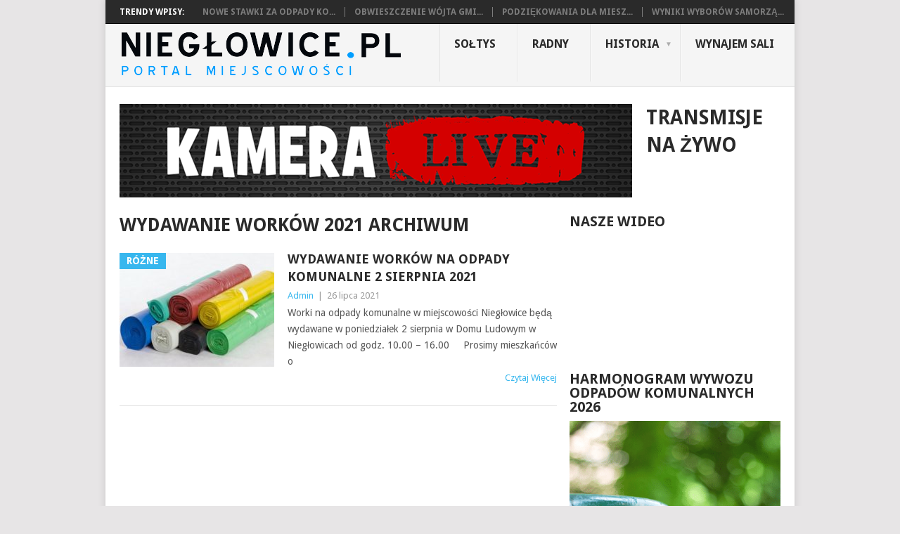

--- FILE ---
content_type: text/html; charset=UTF-8
request_url: https://nieglowice.pl/tag/wydawanie-workow-2021/
body_size: 11153
content:
<!DOCTYPE html>
<html class="no-js" lang="pl-PL">
<head>
	<meta charset="UTF-8">
	<!-- Always force latest IE rendering engine (even in intranet) & Chrome Frame -->
	<!--[if IE ]>
	<meta http-equiv="X-UA-Compatible" content="IE=edge,chrome=1">
	<![endif]-->
	<link rel="profile" href="http://gmpg.org/xfn/11" />
	<title>wydawanie worków 2021 | niegłowice.pl</title>
	<!--iOS/android/handheld specific -->
<link rel="apple-touch-icon" href="https://nieglowice.pl/wp-content/themes/point/apple-touch-icon.png" />
<meta name="viewport" content="width=device-width, initial-scale=1, maximum-scale=1">
<meta name="apple-mobile-web-app-capable" content="yes">
<meta name="apple-mobile-web-app-status-bar-style" content="black">
	<link rel="pingback" href="https://nieglowice.pl/xmlrpc.php" />
	<meta name='robots' content='max-image-preview:large' />
<link rel='dns-prefetch' href='//fonts.googleapis.com' />
<link rel="alternate" type="application/rss+xml" title="niegłowice.pl &raquo; Kanał z wpisami" href="https://nieglowice.pl/feed/" />
<link rel="alternate" type="application/rss+xml" title="niegłowice.pl &raquo; Kanał z komentarzami" href="https://nieglowice.pl/comments/feed/" />
<link rel="alternate" type="application/rss+xml" title="niegłowice.pl &raquo; Kanał z wpisami otagowanymi jako wydawanie worków 2021" href="https://nieglowice.pl/tag/wydawanie-workow-2021/feed/" />
<script type="text/javascript">
window._wpemojiSettings = {"baseUrl":"https:\/\/s.w.org\/images\/core\/emoji\/14.0.0\/72x72\/","ext":".png","svgUrl":"https:\/\/s.w.org\/images\/core\/emoji\/14.0.0\/svg\/","svgExt":".svg","source":{"concatemoji":"https:\/\/nieglowice.pl\/wp-includes\/js\/wp-emoji-release.min.js?ver=fec7015b78774f59f5cf89e33bb1cbe2"}};
/*! This file is auto-generated */
!function(i,n){var o,s,e;function c(e){try{var t={supportTests:e,timestamp:(new Date).valueOf()};sessionStorage.setItem(o,JSON.stringify(t))}catch(e){}}function p(e,t,n){e.clearRect(0,0,e.canvas.width,e.canvas.height),e.fillText(t,0,0);var t=new Uint32Array(e.getImageData(0,0,e.canvas.width,e.canvas.height).data),r=(e.clearRect(0,0,e.canvas.width,e.canvas.height),e.fillText(n,0,0),new Uint32Array(e.getImageData(0,0,e.canvas.width,e.canvas.height).data));return t.every(function(e,t){return e===r[t]})}function u(e,t,n){switch(t){case"flag":return n(e,"\ud83c\udff3\ufe0f\u200d\u26a7\ufe0f","\ud83c\udff3\ufe0f\u200b\u26a7\ufe0f")?!1:!n(e,"\ud83c\uddfa\ud83c\uddf3","\ud83c\uddfa\u200b\ud83c\uddf3")&&!n(e,"\ud83c\udff4\udb40\udc67\udb40\udc62\udb40\udc65\udb40\udc6e\udb40\udc67\udb40\udc7f","\ud83c\udff4\u200b\udb40\udc67\u200b\udb40\udc62\u200b\udb40\udc65\u200b\udb40\udc6e\u200b\udb40\udc67\u200b\udb40\udc7f");case"emoji":return!n(e,"\ud83e\udef1\ud83c\udffb\u200d\ud83e\udef2\ud83c\udfff","\ud83e\udef1\ud83c\udffb\u200b\ud83e\udef2\ud83c\udfff")}return!1}function f(e,t,n){var r="undefined"!=typeof WorkerGlobalScope&&self instanceof WorkerGlobalScope?new OffscreenCanvas(300,150):i.createElement("canvas"),a=r.getContext("2d",{willReadFrequently:!0}),o=(a.textBaseline="top",a.font="600 32px Arial",{});return e.forEach(function(e){o[e]=t(a,e,n)}),o}function t(e){var t=i.createElement("script");t.src=e,t.defer=!0,i.head.appendChild(t)}"undefined"!=typeof Promise&&(o="wpEmojiSettingsSupports",s=["flag","emoji"],n.supports={everything:!0,everythingExceptFlag:!0},e=new Promise(function(e){i.addEventListener("DOMContentLoaded",e,{once:!0})}),new Promise(function(t){var n=function(){try{var e=JSON.parse(sessionStorage.getItem(o));if("object"==typeof e&&"number"==typeof e.timestamp&&(new Date).valueOf()<e.timestamp+604800&&"object"==typeof e.supportTests)return e.supportTests}catch(e){}return null}();if(!n){if("undefined"!=typeof Worker&&"undefined"!=typeof OffscreenCanvas&&"undefined"!=typeof URL&&URL.createObjectURL&&"undefined"!=typeof Blob)try{var e="postMessage("+f.toString()+"("+[JSON.stringify(s),u.toString(),p.toString()].join(",")+"));",r=new Blob([e],{type:"text/javascript"}),a=new Worker(URL.createObjectURL(r),{name:"wpTestEmojiSupports"});return void(a.onmessage=function(e){c(n=e.data),a.terminate(),t(n)})}catch(e){}c(n=f(s,u,p))}t(n)}).then(function(e){for(var t in e)n.supports[t]=e[t],n.supports.everything=n.supports.everything&&n.supports[t],"flag"!==t&&(n.supports.everythingExceptFlag=n.supports.everythingExceptFlag&&n.supports[t]);n.supports.everythingExceptFlag=n.supports.everythingExceptFlag&&!n.supports.flag,n.DOMReady=!1,n.readyCallback=function(){n.DOMReady=!0}}).then(function(){return e}).then(function(){var e;n.supports.everything||(n.readyCallback(),(e=n.source||{}).concatemoji?t(e.concatemoji):e.wpemoji&&e.twemoji&&(t(e.twemoji),t(e.wpemoji)))}))}((window,document),window._wpemojiSettings);
</script>
<style type="text/css">
img.wp-smiley,
img.emoji {
	display: inline !important;
	border: none !important;
	box-shadow: none !important;
	height: 1em !important;
	width: 1em !important;
	margin: 0 0.07em !important;
	vertical-align: -0.1em !important;
	background: none !important;
	padding: 0 !important;
}
</style>
	<link rel='stylesheet' id='wp-block-library-css' href='https://nieglowice.pl/wp-includes/css/dist/block-library/style.min.css?ver=fec7015b78774f59f5cf89e33bb1cbe2' type='text/css' media='all' />
<style id='classic-theme-styles-inline-css' type='text/css'>
/*! This file is auto-generated */
.wp-block-button__link{color:#fff;background-color:#32373c;border-radius:9999px;box-shadow:none;text-decoration:none;padding:calc(.667em + 2px) calc(1.333em + 2px);font-size:1.125em}.wp-block-file__button{background:#32373c;color:#fff;text-decoration:none}
</style>
<style id='global-styles-inline-css' type='text/css'>
body{--wp--preset--color--black: #000000;--wp--preset--color--cyan-bluish-gray: #abb8c3;--wp--preset--color--white: #ffffff;--wp--preset--color--pale-pink: #f78da7;--wp--preset--color--vivid-red: #cf2e2e;--wp--preset--color--luminous-vivid-orange: #ff6900;--wp--preset--color--luminous-vivid-amber: #fcb900;--wp--preset--color--light-green-cyan: #7bdcb5;--wp--preset--color--vivid-green-cyan: #00d084;--wp--preset--color--pale-cyan-blue: #8ed1fc;--wp--preset--color--vivid-cyan-blue: #0693e3;--wp--preset--color--vivid-purple: #9b51e0;--wp--preset--gradient--vivid-cyan-blue-to-vivid-purple: linear-gradient(135deg,rgba(6,147,227,1) 0%,rgb(155,81,224) 100%);--wp--preset--gradient--light-green-cyan-to-vivid-green-cyan: linear-gradient(135deg,rgb(122,220,180) 0%,rgb(0,208,130) 100%);--wp--preset--gradient--luminous-vivid-amber-to-luminous-vivid-orange: linear-gradient(135deg,rgba(252,185,0,1) 0%,rgba(255,105,0,1) 100%);--wp--preset--gradient--luminous-vivid-orange-to-vivid-red: linear-gradient(135deg,rgba(255,105,0,1) 0%,rgb(207,46,46) 100%);--wp--preset--gradient--very-light-gray-to-cyan-bluish-gray: linear-gradient(135deg,rgb(238,238,238) 0%,rgb(169,184,195) 100%);--wp--preset--gradient--cool-to-warm-spectrum: linear-gradient(135deg,rgb(74,234,220) 0%,rgb(151,120,209) 20%,rgb(207,42,186) 40%,rgb(238,44,130) 60%,rgb(251,105,98) 80%,rgb(254,248,76) 100%);--wp--preset--gradient--blush-light-purple: linear-gradient(135deg,rgb(255,206,236) 0%,rgb(152,150,240) 100%);--wp--preset--gradient--blush-bordeaux: linear-gradient(135deg,rgb(254,205,165) 0%,rgb(254,45,45) 50%,rgb(107,0,62) 100%);--wp--preset--gradient--luminous-dusk: linear-gradient(135deg,rgb(255,203,112) 0%,rgb(199,81,192) 50%,rgb(65,88,208) 100%);--wp--preset--gradient--pale-ocean: linear-gradient(135deg,rgb(255,245,203) 0%,rgb(182,227,212) 50%,rgb(51,167,181) 100%);--wp--preset--gradient--electric-grass: linear-gradient(135deg,rgb(202,248,128) 0%,rgb(113,206,126) 100%);--wp--preset--gradient--midnight: linear-gradient(135deg,rgb(2,3,129) 0%,rgb(40,116,252) 100%);--wp--preset--font-size--small: 13px;--wp--preset--font-size--medium: 20px;--wp--preset--font-size--large: 36px;--wp--preset--font-size--x-large: 42px;--wp--preset--spacing--20: 0.44rem;--wp--preset--spacing--30: 0.67rem;--wp--preset--spacing--40: 1rem;--wp--preset--spacing--50: 1.5rem;--wp--preset--spacing--60: 2.25rem;--wp--preset--spacing--70: 3.38rem;--wp--preset--spacing--80: 5.06rem;--wp--preset--shadow--natural: 6px 6px 9px rgba(0, 0, 0, 0.2);--wp--preset--shadow--deep: 12px 12px 50px rgba(0, 0, 0, 0.4);--wp--preset--shadow--sharp: 6px 6px 0px rgba(0, 0, 0, 0.2);--wp--preset--shadow--outlined: 6px 6px 0px -3px rgba(255, 255, 255, 1), 6px 6px rgba(0, 0, 0, 1);--wp--preset--shadow--crisp: 6px 6px 0px rgba(0, 0, 0, 1);}:where(.is-layout-flex){gap: 0.5em;}:where(.is-layout-grid){gap: 0.5em;}body .is-layout-flow > .alignleft{float: left;margin-inline-start: 0;margin-inline-end: 2em;}body .is-layout-flow > .alignright{float: right;margin-inline-start: 2em;margin-inline-end: 0;}body .is-layout-flow > .aligncenter{margin-left: auto !important;margin-right: auto !important;}body .is-layout-constrained > .alignleft{float: left;margin-inline-start: 0;margin-inline-end: 2em;}body .is-layout-constrained > .alignright{float: right;margin-inline-start: 2em;margin-inline-end: 0;}body .is-layout-constrained > .aligncenter{margin-left: auto !important;margin-right: auto !important;}body .is-layout-constrained > :where(:not(.alignleft):not(.alignright):not(.alignfull)){max-width: var(--wp--style--global--content-size);margin-left: auto !important;margin-right: auto !important;}body .is-layout-constrained > .alignwide{max-width: var(--wp--style--global--wide-size);}body .is-layout-flex{display: flex;}body .is-layout-flex{flex-wrap: wrap;align-items: center;}body .is-layout-flex > *{margin: 0;}body .is-layout-grid{display: grid;}body .is-layout-grid > *{margin: 0;}:where(.wp-block-columns.is-layout-flex){gap: 2em;}:where(.wp-block-columns.is-layout-grid){gap: 2em;}:where(.wp-block-post-template.is-layout-flex){gap: 1.25em;}:where(.wp-block-post-template.is-layout-grid){gap: 1.25em;}.has-black-color{color: var(--wp--preset--color--black) !important;}.has-cyan-bluish-gray-color{color: var(--wp--preset--color--cyan-bluish-gray) !important;}.has-white-color{color: var(--wp--preset--color--white) !important;}.has-pale-pink-color{color: var(--wp--preset--color--pale-pink) !important;}.has-vivid-red-color{color: var(--wp--preset--color--vivid-red) !important;}.has-luminous-vivid-orange-color{color: var(--wp--preset--color--luminous-vivid-orange) !important;}.has-luminous-vivid-amber-color{color: var(--wp--preset--color--luminous-vivid-amber) !important;}.has-light-green-cyan-color{color: var(--wp--preset--color--light-green-cyan) !important;}.has-vivid-green-cyan-color{color: var(--wp--preset--color--vivid-green-cyan) !important;}.has-pale-cyan-blue-color{color: var(--wp--preset--color--pale-cyan-blue) !important;}.has-vivid-cyan-blue-color{color: var(--wp--preset--color--vivid-cyan-blue) !important;}.has-vivid-purple-color{color: var(--wp--preset--color--vivid-purple) !important;}.has-black-background-color{background-color: var(--wp--preset--color--black) !important;}.has-cyan-bluish-gray-background-color{background-color: var(--wp--preset--color--cyan-bluish-gray) !important;}.has-white-background-color{background-color: var(--wp--preset--color--white) !important;}.has-pale-pink-background-color{background-color: var(--wp--preset--color--pale-pink) !important;}.has-vivid-red-background-color{background-color: var(--wp--preset--color--vivid-red) !important;}.has-luminous-vivid-orange-background-color{background-color: var(--wp--preset--color--luminous-vivid-orange) !important;}.has-luminous-vivid-amber-background-color{background-color: var(--wp--preset--color--luminous-vivid-amber) !important;}.has-light-green-cyan-background-color{background-color: var(--wp--preset--color--light-green-cyan) !important;}.has-vivid-green-cyan-background-color{background-color: var(--wp--preset--color--vivid-green-cyan) !important;}.has-pale-cyan-blue-background-color{background-color: var(--wp--preset--color--pale-cyan-blue) !important;}.has-vivid-cyan-blue-background-color{background-color: var(--wp--preset--color--vivid-cyan-blue) !important;}.has-vivid-purple-background-color{background-color: var(--wp--preset--color--vivid-purple) !important;}.has-black-border-color{border-color: var(--wp--preset--color--black) !important;}.has-cyan-bluish-gray-border-color{border-color: var(--wp--preset--color--cyan-bluish-gray) !important;}.has-white-border-color{border-color: var(--wp--preset--color--white) !important;}.has-pale-pink-border-color{border-color: var(--wp--preset--color--pale-pink) !important;}.has-vivid-red-border-color{border-color: var(--wp--preset--color--vivid-red) !important;}.has-luminous-vivid-orange-border-color{border-color: var(--wp--preset--color--luminous-vivid-orange) !important;}.has-luminous-vivid-amber-border-color{border-color: var(--wp--preset--color--luminous-vivid-amber) !important;}.has-light-green-cyan-border-color{border-color: var(--wp--preset--color--light-green-cyan) !important;}.has-vivid-green-cyan-border-color{border-color: var(--wp--preset--color--vivid-green-cyan) !important;}.has-pale-cyan-blue-border-color{border-color: var(--wp--preset--color--pale-cyan-blue) !important;}.has-vivid-cyan-blue-border-color{border-color: var(--wp--preset--color--vivid-cyan-blue) !important;}.has-vivid-purple-border-color{border-color: var(--wp--preset--color--vivid-purple) !important;}.has-vivid-cyan-blue-to-vivid-purple-gradient-background{background: var(--wp--preset--gradient--vivid-cyan-blue-to-vivid-purple) !important;}.has-light-green-cyan-to-vivid-green-cyan-gradient-background{background: var(--wp--preset--gradient--light-green-cyan-to-vivid-green-cyan) !important;}.has-luminous-vivid-amber-to-luminous-vivid-orange-gradient-background{background: var(--wp--preset--gradient--luminous-vivid-amber-to-luminous-vivid-orange) !important;}.has-luminous-vivid-orange-to-vivid-red-gradient-background{background: var(--wp--preset--gradient--luminous-vivid-orange-to-vivid-red) !important;}.has-very-light-gray-to-cyan-bluish-gray-gradient-background{background: var(--wp--preset--gradient--very-light-gray-to-cyan-bluish-gray) !important;}.has-cool-to-warm-spectrum-gradient-background{background: var(--wp--preset--gradient--cool-to-warm-spectrum) !important;}.has-blush-light-purple-gradient-background{background: var(--wp--preset--gradient--blush-light-purple) !important;}.has-blush-bordeaux-gradient-background{background: var(--wp--preset--gradient--blush-bordeaux) !important;}.has-luminous-dusk-gradient-background{background: var(--wp--preset--gradient--luminous-dusk) !important;}.has-pale-ocean-gradient-background{background: var(--wp--preset--gradient--pale-ocean) !important;}.has-electric-grass-gradient-background{background: var(--wp--preset--gradient--electric-grass) !important;}.has-midnight-gradient-background{background: var(--wp--preset--gradient--midnight) !important;}.has-small-font-size{font-size: var(--wp--preset--font-size--small) !important;}.has-medium-font-size{font-size: var(--wp--preset--font-size--medium) !important;}.has-large-font-size{font-size: var(--wp--preset--font-size--large) !important;}.has-x-large-font-size{font-size: var(--wp--preset--font-size--x-large) !important;}
.wp-block-navigation a:where(:not(.wp-element-button)){color: inherit;}
:where(.wp-block-post-template.is-layout-flex){gap: 1.25em;}:where(.wp-block-post-template.is-layout-grid){gap: 1.25em;}
:where(.wp-block-columns.is-layout-flex){gap: 2em;}:where(.wp-block-columns.is-layout-grid){gap: 2em;}
.wp-block-pullquote{font-size: 1.5em;line-height: 1.6;}
</style>
<link rel='stylesheet' id='stylesheet-css' href='https://nieglowice.pl/wp-content/themes/point/style.css?ver=fec7015b78774f59f5cf89e33bb1cbe2' type='text/css' media='all' />
<style id='stylesheet-inline-css' type='text/css'>

		body {background-color:#e7e5e6; }
		body {background-image: url();}
		input#author:focus, input#email:focus, input#url:focus, #commentform textarea:focus, .widget .wpt_widget_content #tags-tab-content ul li a { border-color:#38b7ee;}
		a:hover, .menu .current-menu-item > a, .menu .current-menu-item, .current-menu-ancestor > a.sf-with-ul, .current-menu-ancestor, footer .textwidget a, .single_post a, #commentform a, .copyrights a:hover, a, footer .widget li a:hover, .menu > li:hover > a, .single_post .post-info a, .post-info a, .readMore a, .reply a, .fn a, .carousel a:hover, .single_post .related-posts a:hover, .sidebar.c-4-12 .textwidget a, footer .textwidget a, .sidebar.c-4-12 a:hover { color:#38b7ee; }	
		.nav-previous a, .nav-next a, .header-button, .sub-menu, #commentform input#submit, .tagcloud a, #tabber ul.tabs li a.selected, .featured-cat, .mts-subscribe input[type='submit'], .pagination a, .widget .wpt_widget_content #tags-tab-content ul li a, .latestPost-review-wrapper { background-color:#38b7ee; color: #fff; }
		
		
			
</style>
<link rel='stylesheet' id='GoogleFonts-css' href='//fonts.googleapis.com/css?family=Droid+Sans%3A400%2C700&#038;ver=fec7015b78774f59f5cf89e33bb1cbe2' type='text/css' media='all' />
<link rel='stylesheet' id='GoogleFonts2-css' href='//fonts.googleapis.com/css?family=Open+Sans%3A400%2C700&#038;ver=fec7015b78774f59f5cf89e33bb1cbe2' type='text/css' media='all' />
<link rel='stylesheet' id='responsive-css' href='https://nieglowice.pl/wp-content/themes/point/css/responsive.css?ver=fec7015b78774f59f5cf89e33bb1cbe2' type='text/css' media='all' />
<link rel='stylesheet' id='cyclone-template-style-dark-0-css' href='https://nieglowice.pl/wp-content/plugins/cyclone-slider-2/templates/dark/style.css?ver=3.2.0' type='text/css' media='all' />
<link rel='stylesheet' id='cyclone-template-style-default-0-css' href='https://nieglowice.pl/wp-content/plugins/cyclone-slider-2/templates/default/style.css?ver=3.2.0' type='text/css' media='all' />
<link rel='stylesheet' id='cyclone-template-style-standard-0-css' href='https://nieglowice.pl/wp-content/plugins/cyclone-slider-2/templates/standard/style.css?ver=3.2.0' type='text/css' media='all' />
<link rel='stylesheet' id='cyclone-template-style-thumbnails-0-css' href='https://nieglowice.pl/wp-content/plugins/cyclone-slider-2/templates/thumbnails/style.css?ver=3.2.0' type='text/css' media='all' />
<script type='text/javascript' src='https://nieglowice.pl/wp-includes/js/jquery/jquery.min.js?ver=3.7.0' id='jquery-core-js'></script>
<script type='text/javascript' src='https://nieglowice.pl/wp-includes/js/jquery/jquery-migrate.min.js?ver=3.4.1' id='jquery-migrate-js'></script>
<link rel="https://api.w.org/" href="https://nieglowice.pl/wp-json/" /><link rel="alternate" type="application/json" href="https://nieglowice.pl/wp-json/wp/v2/tags/551" /><link rel="EditURI" type="application/rsd+xml" title="RSD" href="https://nieglowice.pl/xmlrpc.php?rsd" />
</head>
<body id ="blog" class="archive tag tag-wydawanie-workow-2021 tag-551 main">
	<div class="main-container">
					<div class="trending-articles">
				<ul>
					<li class="firstlink">Trendy Wpisy:</li>
																<li class="trendingPost ">
							<a href="https://nieglowice.pl/n/" title="Nowe stawki za odpady komunalne" rel="bookmark">Nowe stawki za odpady ko...</a>
						</li>                   
											<li class="trendingPost ">
							<a href="https://nieglowice.pl/obwieszczenie-wojta-gminy-jaslo/" title="Obwieszczenie Wójta Gminy Jasło" rel="bookmark">Obwieszczenie Wójta Gmi...</a>
						</li>                   
											<li class="trendingPost ">
							<a href="https://nieglowice.pl/podziekowania-dla-mieszkancow-nieglowic/" title="Podziękowania dla mieszkańców Niegłowic" rel="bookmark">Podziękowania dla miesz...</a>
						</li>                   
											<li class="trendingPost last">
							<a href="https://nieglowice.pl/wyniki-wyborow-samorzadowych-2024-w-gminie-jaslo/" title="Wyniki wyborów samorządowych 2024 w Gminie Jasło" rel="bookmark">Wyniki wyborów samorzą...</a>
						</li>                   
									</ul>
			</div>
				<header class="main-header">
			<div id="header">
															  <h2 id="logo" class="image-logo">
																<a href="https://nieglowice.pl"><img src="https://nieglowice.pl/wp-content/uploads/2015/04/LOGOO14.png" alt="niegłowice.pl" width="401" height="68"></a>
							</h2><!-- END #logo -->
													<div class="secondary-navigation">
					<nav id="navigation" >
													<ul id="menu-menu-1" class="menu"><li id="menu-item-19" class="menu-item menu-item-type-post_type menu-item-object-page"><a href="https://nieglowice.pl/soltys/">Sołtys<br /><span class="sub"></span></a></li>
<li id="menu-item-20400" class="menu-item menu-item-type-post_type menu-item-object-page"><a href="https://nieglowice.pl/radny/">Radny<br /><span class="sub"></span></a></li>
<li id="menu-item-4800" class="menu-item menu-item-type-custom menu-item-object-custom menu-item-has-children"><a href="https://nieglowice.pl/historia-nieglowic/">Historia<br /><span class="sub"></span></a>
<ul class="sub-menu">
	<li id="menu-item-5679" class="menu-item menu-item-type-post_type menu-item-object-post"><a href="https://nieglowice.pl/nieglowice-z-lotu-ptaka/">Niegłowice z lotu ptaka…<br /><span class="sub"></span></a></li>
	<li id="menu-item-275" class="menu-item menu-item-type-custom menu-item-object-custom"><a href="https://nieglowice.pl/wp-content/uploads/dokumenty/statut-solectwa-nieglowice.pdf">Statut<br /><span class="sub"></span></a></li>
</ul>
</li>
<li id="menu-item-4199" class="menu-item menu-item-type-custom menu-item-object-custom"><a href="https://nieglowice.pl/wynajem-domu-ludowego-w-nieglowicach/">Wynajem sali<br /><span class="sub"></span></a></li>
</ul>												<a href="#" id="pull">Menu</a>
					</nav>
				</div>
			</div>
		</header>
					<div class="header-bottom-second">
				<div id="header-widget-container"><div class="widget-header"><a href="https://www.youtube.com/channel/UCq3PoKsC98SoM4crhXisvjg"><img src="https://nieglowice.pl/wp-content/uploads/2020/03/kamera-livlogo.png" alt="tekst alternatywny"></a> 
</div>									<div class="widget-header-bottom-right">
						<div class="textwidget">
							<div class="topad"><hgroup>
    <div class="left">
     <h1 class="site-title">TRANSMISJE NA ŻYWO</h1>
     <h7 class="site-description"> </h7>
 
     <h7 class="site-description"></h7>
     
    </div>
						</div>
					</div> 
						</div></div>							<div id="page" class="home-page">
	<div class="content">
		<div class="article">
			<h1 class="postsby">
				 
					<span>wydawanie worków 2021 Archiwum</span>
							</h1>	
							<article class="pexcerpt0 post excerpt ">
																		<a href="https://nieglowice.pl/wydawanie-workow-na-odpady-komunalne-2-sierpnia-2021/" title="Wydawanie worków na odpady komunalne 2 sierpnia 2021" rel="nofollow" id="featured-thumbnail">
								<div class="featured-thumbnail"><img width="220" height="162" src="https://nieglowice.pl/wp-content/uploads/2021/07/worki-220x162.jpg" class="attachment-featured size-featured wp-post-image" alt="" decoding="async" title="" /></div>								<div class="featured-cat">Różne</div>
															</a>
																<header>						
						<h2 class="title">
							<a href="https://nieglowice.pl/wydawanie-workow-na-odpady-komunalne-2-sierpnia-2021/" title="Wydawanie worków na odpady komunalne 2 sierpnia 2021" rel="bookmark">Wydawanie worków na odpady komunalne 2 sierpnia 2021</a>
						</h2>
						<div class="post-info"><span class="theauthor"><a rel="nofollow" href="https://nieglowice.pl/author/krzysiek/" title="Wpisy od Admin" rel="author">Admin</a></span> | <span class="thetime">26 lipca 2021</span></div>

					</header><!--.header-->
					    					<div class="post-content image-caption-format-1">
                            Worki na odpady komunalne w miejscowości Niegłowice będą wydawane w poniedziałek 2 sierpnia w Domu Ludowym w Niegłowicach od godz. 10.00 – 16.00 &nbsp; &nbsp; Prosimy mieszkańców o    					</div>
					    <span class="readMore"><a href="https://nieglowice.pl/wydawanie-workow-na-odpady-komunalne-2-sierpnia-2021/" title="Wydawanie worków na odpady komunalne 2 sierpnia 2021" rel="nofollow">Czytaj Więcej</a></span>
				    				</article>
				
			<!--Start Pagination-->
							           
						<!--End Pagination-->			
		</div>
		<aside class="sidebar c-4-12">
	<div id="sidebars" class="sidebar">
		<div class="sidebar_list">
			<li id="custom_html-3" class="widget_text widget widget-sidebar widget_custom_html"><h3>Nasze Wideo</h3><div class="textwidget custom-html-widget"><iframe width="460" height="159" src="https://www.youtube.com/embed/Z6KeUccUzMk?si=pjZwFaEQzoX2_NSr" title="YouTube video player" frameborder="0" allow="accelerometer; autoplay; clipboard-write; encrypted-media; gyroscope; picture-in-picture; web-share" referrerpolicy="strict-origin-when-cross-origin" allowfullscreen></iframe></div></li><li id="media_image-2" class="widget widget-sidebar widget_media_image"><h3>Harmonogram wywozu odpadów komunalnych 2026</h3><a href="https://nieglowice.pl/wp-content/uploads/2025/12/harmonogram.pdf"><img width="381" height="514" src="https://nieglowice.pl/wp-content/uploads/2023/01/harmonogram-wywozu-smieci-crop.png" class="image wp-image-20373  attachment-full size-full" alt="" decoding="async" style="max-width: 100%; height: auto;" loading="lazy" srcset="https://nieglowice.pl/wp-content/uploads/2023/01/harmonogram-wywozu-smieci-crop.png 381w, https://nieglowice.pl/wp-content/uploads/2023/01/harmonogram-wywozu-smieci-crop-222x300.png 222w, https://nieglowice.pl/wp-content/uploads/2023/01/harmonogram-wywozu-smieci-crop-74x100.png 74w" sizes="(max-width: 381px) 100vw, 381px" /></a></li><li id="media_image-3" class="widget widget-sidebar widget_media_image"><h3>Sesje Rady Gminy Jasło</h3><a href="https://transmisjaobrad.info/channels/147/gmina-jaslo"><img width="300" height="169" src="https://nieglowice.pl/wp-content/uploads/2022/01/sesja-300x169.jpg" class="image wp-image-20207  attachment-medium size-medium" alt="" decoding="async" style="max-width: 100%; height: auto;" loading="lazy" srcset="https://nieglowice.pl/wp-content/uploads/2022/01/sesja-300x169.jpg 300w, https://nieglowice.pl/wp-content/uploads/2022/01/sesja-100x56.jpg 100w, https://nieglowice.pl/wp-content/uploads/2022/01/sesja.jpg 560w" sizes="(max-width: 300px) 100vw, 300px" /></a></li><li id="search-2" class="widget widget-sidebar widget_search"><form method="get" id="searchform" class="search-form" action="https://nieglowice.pl" _lpchecked="1">
	<fieldset>
		<input type="text" name="s" id="s" value="Wpisz Szukany Tekst" onblur="if (this.value == '') {this.value = 'Wpisz Szukany Tekst';}" onfocus="if (this.value == 'Wpisz Szukany Tekst') {this.value = '';}" >
		<input id="search-image" class="sbutton" type="submit" style="border:0; vertical-align: top;" value="Szukaj">
	</fieldset>
</form></li><li id="custom_html-4" class="widget_text widget widget-sidebar widget_custom_html"><div class="textwidget custom-html-widget"><html>
<head>
  <title>Your Website Title</title> 
</head>
<body>

  <!-- Load Facebook SDK for JavaScript -->
  <div id="fb-root"></div>
  <script async defer src="https://connect.facebook.net/en_US/sdk.js#xfbml=1&version=v3.2"></script>

  <!-- Your embedded video player code -->
  <div class="fb-video" data-href="https://www.facebook.com/facebook/videos/465175657365809/" data-width="500" data-show-text="false">
    <div class="fb-xfbml-parse-ignore">
      <blockquote cite="https://www.facebook.com/facebook/videos/465175657365809/">
        <a href="https://www.facebook.com/facebook/videos/465175657365809/">How to Share With Just Friends</a>
        <p>How to share with just friends.</p>
        Posted by <a href="https://www.facebook.com/facebook/">Facebook</a> on Friday, December 5, 2014
      </blockquote>
    </div>
  </div>

</body>
</html></div></li><li id="text-5" class="widget widget-sidebar widget_text">			<div class="textwidget"><a href="https://nieglowice.pl/inwestycje-w-nieglowicach/" target="" rel="noopener"><img src="https://nieglowice.pl/wp-content/uploads/reklama/1.png" alt="" height="94" width="300"></div>
		</li><li id="custom_html-2" class="widget_text widget widget-sidebar widget_custom_html"><div class="textwidget custom-html-widget"><iframe width="320" height="169" src="https://www.youtube.com/embed/x4cLVp7gbHg" frameborder="0" allow="accelerometer; autoplay; encrypted-media; gyroscope; picture-in-picture" allowfullscreen></iframe></div></li><li id="text-2" class="widget widget-sidebar widget_text">			<div class="textwidget"><div class="cycloneslider cycloneslider-template-thumbnails cycloneslider-width-responsive" id="cycloneslider-baner-1" style="max-width:1200px" ><div class="cycloneslider-slides cycle-slideshow"	data-cycle-allow-wrap="true" data-cycle-dynamic-height="off" data-cycle-auto-height="1200:701" data-cycle-auto-height-easing="null" data-cycle-auto-height-speed="250" data-cycle-delay="0" data-cycle-easing="" data-cycle-fx="scrollHorz" data-cycle-hide-non-active="true" data-cycle-log="false" data-cycle-next="#cycloneslider-baner-1 .cycloneslider-next" data-cycle-pager="#cycloneslider-baner-1 .cycloneslider-pager" data-cycle-pause-on-hover="true" data-cycle-prev="#cycloneslider-baner-1 .cycloneslider-prev" data-cycle-slides="&gt; div" data-cycle-speed="300" data-cycle-swipe="1" data-cycle-tile-count="7" data-cycle-tile-delay="100" data-cycle-tile-vertical="true" data-cycle-timeout="4000"	> <div class="cycloneslider-slide cycloneslider-slide-image" > <img src="https://nieglowice.pl/wp-content/uploads/2016/09/instal-serwis-jaslo-nieglowice-baner-1200x701.jpg" alt="" title="" /> </div> <div class="cycloneslider-slide cycloneslider-slide-image" > <a class="cycloneslider-caption-more" target="_blank" href="https://blekitnydom.pl/" rel="noopener"> <img src="https://nieglowice.pl/wp-content/uploads/2015/09/agroturystyka-blekitny-domek-jaslo-nieglowice-debowiec-baner-1200x701.jpg" alt="" title="" /> </a> </div> <div class="cycloneslider-slide cycloneslider-slide-image" > <img src="https://nieglowice.pl/wp-content/uploads/2015/08/filmowanie-marian-golen-jaslo-przysieki-reklama-1200x701.jpg" alt="" title="" /> </div> <div class="cycloneslider-slide cycloneslider-slide-image" > <img src="https://nieglowice.pl/wp-content/uploads/2020/01/f1b286747d8791c78b038305bf301fc6-1200x701.jpg" alt="" title="" /> </div> </div></div></div>
		</li><li id="mts_ad_widget-2" class="widget widget-sidebar mts_ad_widget"><h3>Polecamy</h3><div class="ad-125"><ul><li class="oddad"><a href="https://parafianieglowice.pl/"><img src="https://nieglowice.pl/wp-content/uploads/reklama/parafia-nieglowice.jpg" width="125" height="125" alt="" /></a></li><li class="evenad"><a href="https://samorzad.gov.pl/web/gmina-jaslo"><img src="https://nieglowice.pl/wp-content/uploads/reklama/gmina-jaslo.jpg" width="125" height="125" alt="" /></a></li></ul></div></li><li id="archives-2" class="widget widget-sidebar widget_archive"><h3>Archiwa</h3>		<label class="screen-reader-text" for="archives-dropdown-2">Archiwa</label>
		<select id="archives-dropdown-2" name="archive-dropdown">
			
			<option value="">Wybierz miesiąc</option>
				<option value='https://nieglowice.pl/2026/01/'> styczeń 2026 </option>
	<option value='https://nieglowice.pl/2025/12/'> grudzień 2025 </option>
	<option value='https://nieglowice.pl/2025/11/'> listopad 2025 </option>
	<option value='https://nieglowice.pl/2025/09/'> wrzesień 2025 </option>
	<option value='https://nieglowice.pl/2025/08/'> sierpień 2025 </option>
	<option value='https://nieglowice.pl/2025/07/'> lipiec 2025 </option>
	<option value='https://nieglowice.pl/2025/05/'> maj 2025 </option>
	<option value='https://nieglowice.pl/2025/04/'> kwiecień 2025 </option>
	<option value='https://nieglowice.pl/2025/03/'> marzec 2025 </option>
	<option value='https://nieglowice.pl/2025/01/'> styczeń 2025 </option>
	<option value='https://nieglowice.pl/2024/12/'> grudzień 2024 </option>
	<option value='https://nieglowice.pl/2024/11/'> listopad 2024 </option>
	<option value='https://nieglowice.pl/2024/09/'> wrzesień 2024 </option>
	<option value='https://nieglowice.pl/2024/08/'> sierpień 2024 </option>
	<option value='https://nieglowice.pl/2024/07/'> lipiec 2024 </option>
	<option value='https://nieglowice.pl/2024/06/'> czerwiec 2024 </option>
	<option value='https://nieglowice.pl/2024/05/'> maj 2024 </option>
	<option value='https://nieglowice.pl/2024/04/'> kwiecień 2024 </option>
	<option value='https://nieglowice.pl/2024/03/'> marzec 2024 </option>
	<option value='https://nieglowice.pl/2024/02/'> luty 2024 </option>
	<option value='https://nieglowice.pl/2024/01/'> styczeń 2024 </option>
	<option value='https://nieglowice.pl/2023/12/'> grudzień 2023 </option>
	<option value='https://nieglowice.pl/2023/11/'> listopad 2023 </option>
	<option value='https://nieglowice.pl/2023/10/'> październik 2023 </option>
	<option value='https://nieglowice.pl/2023/09/'> wrzesień 2023 </option>
	<option value='https://nieglowice.pl/2023/07/'> lipiec 2023 </option>
	<option value='https://nieglowice.pl/2023/06/'> czerwiec 2023 </option>
	<option value='https://nieglowice.pl/2023/05/'> maj 2023 </option>
	<option value='https://nieglowice.pl/2023/04/'> kwiecień 2023 </option>
	<option value='https://nieglowice.pl/2023/03/'> marzec 2023 </option>
	<option value='https://nieglowice.pl/2023/02/'> luty 2023 </option>
	<option value='https://nieglowice.pl/2023/01/'> styczeń 2023 </option>
	<option value='https://nieglowice.pl/2022/12/'> grudzień 2022 </option>
	<option value='https://nieglowice.pl/2022/11/'> listopad 2022 </option>
	<option value='https://nieglowice.pl/2022/09/'> wrzesień 2022 </option>
	<option value='https://nieglowice.pl/2022/08/'> sierpień 2022 </option>
	<option value='https://nieglowice.pl/2022/07/'> lipiec 2022 </option>
	<option value='https://nieglowice.pl/2022/06/'> czerwiec 2022 </option>
	<option value='https://nieglowice.pl/2022/05/'> maj 2022 </option>
	<option value='https://nieglowice.pl/2022/04/'> kwiecień 2022 </option>
	<option value='https://nieglowice.pl/2022/03/'> marzec 2022 </option>
	<option value='https://nieglowice.pl/2022/02/'> luty 2022 </option>
	<option value='https://nieglowice.pl/2022/01/'> styczeń 2022 </option>
	<option value='https://nieglowice.pl/2021/12/'> grudzień 2021 </option>
	<option value='https://nieglowice.pl/2021/11/'> listopad 2021 </option>
	<option value='https://nieglowice.pl/2021/10/'> październik 2021 </option>
	<option value='https://nieglowice.pl/2021/09/'> wrzesień 2021 </option>
	<option value='https://nieglowice.pl/2021/08/'> sierpień 2021 </option>
	<option value='https://nieglowice.pl/2021/07/'> lipiec 2021 </option>
	<option value='https://nieglowice.pl/2021/05/'> maj 2021 </option>
	<option value='https://nieglowice.pl/2021/04/'> kwiecień 2021 </option>
	<option value='https://nieglowice.pl/2021/03/'> marzec 2021 </option>
	<option value='https://nieglowice.pl/2021/02/'> luty 2021 </option>
	<option value='https://nieglowice.pl/2021/01/'> styczeń 2021 </option>
	<option value='https://nieglowice.pl/2020/12/'> grudzień 2020 </option>
	<option value='https://nieglowice.pl/2020/11/'> listopad 2020 </option>
	<option value='https://nieglowice.pl/2020/10/'> październik 2020 </option>
	<option value='https://nieglowice.pl/2020/09/'> wrzesień 2020 </option>
	<option value='https://nieglowice.pl/2020/07/'> lipiec 2020 </option>
	<option value='https://nieglowice.pl/2020/06/'> czerwiec 2020 </option>
	<option value='https://nieglowice.pl/2020/05/'> maj 2020 </option>
	<option value='https://nieglowice.pl/2020/04/'> kwiecień 2020 </option>
	<option value='https://nieglowice.pl/2020/03/'> marzec 2020 </option>
	<option value='https://nieglowice.pl/2020/02/'> luty 2020 </option>
	<option value='https://nieglowice.pl/2020/01/'> styczeń 2020 </option>
	<option value='https://nieglowice.pl/2019/12/'> grudzień 2019 </option>
	<option value='https://nieglowice.pl/2019/11/'> listopad 2019 </option>
	<option value='https://nieglowice.pl/2019/10/'> październik 2019 </option>
	<option value='https://nieglowice.pl/2019/09/'> wrzesień 2019 </option>
	<option value='https://nieglowice.pl/2019/08/'> sierpień 2019 </option>
	<option value='https://nieglowice.pl/2019/07/'> lipiec 2019 </option>
	<option value='https://nieglowice.pl/2019/06/'> czerwiec 2019 </option>
	<option value='https://nieglowice.pl/2019/05/'> maj 2019 </option>
	<option value='https://nieglowice.pl/2019/04/'> kwiecień 2019 </option>
	<option value='https://nieglowice.pl/2019/03/'> marzec 2019 </option>
	<option value='https://nieglowice.pl/2019/02/'> luty 2019 </option>
	<option value='https://nieglowice.pl/2019/01/'> styczeń 2019 </option>
	<option value='https://nieglowice.pl/2018/12/'> grudzień 2018 </option>
	<option value='https://nieglowice.pl/2018/11/'> listopad 2018 </option>
	<option value='https://nieglowice.pl/2018/10/'> październik 2018 </option>
	<option value='https://nieglowice.pl/2018/09/'> wrzesień 2018 </option>
	<option value='https://nieglowice.pl/2018/08/'> sierpień 2018 </option>
	<option value='https://nieglowice.pl/2018/07/'> lipiec 2018 </option>
	<option value='https://nieglowice.pl/2018/06/'> czerwiec 2018 </option>
	<option value='https://nieglowice.pl/2018/05/'> maj 2018 </option>
	<option value='https://nieglowice.pl/2018/04/'> kwiecień 2018 </option>
	<option value='https://nieglowice.pl/2018/03/'> marzec 2018 </option>
	<option value='https://nieglowice.pl/2018/02/'> luty 2018 </option>
	<option value='https://nieglowice.pl/2018/01/'> styczeń 2018 </option>
	<option value='https://nieglowice.pl/2017/12/'> grudzień 2017 </option>
	<option value='https://nieglowice.pl/2017/11/'> listopad 2017 </option>
	<option value='https://nieglowice.pl/2017/10/'> październik 2017 </option>
	<option value='https://nieglowice.pl/2017/09/'> wrzesień 2017 </option>
	<option value='https://nieglowice.pl/2017/08/'> sierpień 2017 </option>
	<option value='https://nieglowice.pl/2017/07/'> lipiec 2017 </option>
	<option value='https://nieglowice.pl/2017/06/'> czerwiec 2017 </option>
	<option value='https://nieglowice.pl/2017/05/'> maj 2017 </option>
	<option value='https://nieglowice.pl/2017/04/'> kwiecień 2017 </option>
	<option value='https://nieglowice.pl/2017/03/'> marzec 2017 </option>
	<option value='https://nieglowice.pl/2017/02/'> luty 2017 </option>
	<option value='https://nieglowice.pl/2017/01/'> styczeń 2017 </option>
	<option value='https://nieglowice.pl/2016/12/'> grudzień 2016 </option>
	<option value='https://nieglowice.pl/2016/11/'> listopad 2016 </option>
	<option value='https://nieglowice.pl/2016/10/'> październik 2016 </option>
	<option value='https://nieglowice.pl/2016/09/'> wrzesień 2016 </option>
	<option value='https://nieglowice.pl/2016/08/'> sierpień 2016 </option>
	<option value='https://nieglowice.pl/2016/07/'> lipiec 2016 </option>
	<option value='https://nieglowice.pl/2016/06/'> czerwiec 2016 </option>
	<option value='https://nieglowice.pl/2016/05/'> maj 2016 </option>
	<option value='https://nieglowice.pl/2016/04/'> kwiecień 2016 </option>
	<option value='https://nieglowice.pl/2016/03/'> marzec 2016 </option>
	<option value='https://nieglowice.pl/2016/02/'> luty 2016 </option>
	<option value='https://nieglowice.pl/2016/01/'> styczeń 2016 </option>
	<option value='https://nieglowice.pl/2015/12/'> grudzień 2015 </option>
	<option value='https://nieglowice.pl/2015/11/'> listopad 2015 </option>
	<option value='https://nieglowice.pl/2015/10/'> październik 2015 </option>
	<option value='https://nieglowice.pl/2015/09/'> wrzesień 2015 </option>
	<option value='https://nieglowice.pl/2015/08/'> sierpień 2015 </option>
	<option value='https://nieglowice.pl/2015/07/'> lipiec 2015 </option>
	<option value='https://nieglowice.pl/2015/06/'> czerwiec 2015 </option>
	<option value='https://nieglowice.pl/2015/05/'> maj 2015 </option>
	<option value='https://nieglowice.pl/2015/04/'> kwiecień 2015 </option>

		</select>

<script type="text/javascript">
/* <![CDATA[ */
(function() {
	var dropdown = document.getElementById( "archives-dropdown-2" );
	function onSelectChange() {
		if ( dropdown.options[ dropdown.selectedIndex ].value !== '' ) {
			document.location.href = this.options[ this.selectedIndex ].value;
		}
	}
	dropdown.onchange = onSelectChange;
})();
/* ]]> */
</script>
			</li>		</div>
	</div><!--sidebars-->
</aside>				</div><!--.content-->
	</div><!--#page-->
<footer>
			<div class="carousel">
			<h3 class="frontTitle"><div class="latest">Wydarzenia</div></h3>
								<div class="excerpt">
						<a href="https://nieglowice.pl/wspomnienie-swietego-floriana-i-jednoczesnie-miedzynarodowy-dzien-strazaka/" title="Wspomnienie Świętego Floriana i jednocześnie Międzynarodowy Dzień Strażaka" rel="nofollow" id="footer-thumbnail">
							<div>
								<div class="hover"><span class="icon-link"></span></div>
								 
									<img width="140" height="130" src="https://nieglowice.pl/wp-content/uploads/2022/05/5-140x130.jpg" class="attachment-carousel size-carousel wp-post-image" alt="" decoding="async" title="" loading="lazy" srcset="https://nieglowice.pl/wp-content/uploads/2022/05/5-140x130.jpg 140w, https://nieglowice.pl/wp-content/uploads/2022/05/5-60x57.jpg 60w" sizes="(max-width: 140px) 100vw, 140px" />															</div>
							<p class="footer-title">
								<span class="featured-title">Wspomnienie Świętego Floriana i jednocześnie Międzynarodowy Dzień Strażaka</span>
							</p>
						</a>
					</div><!--.post excerpt-->                
								<div class="excerpt">
						<a href="https://nieglowice.pl/dozynki-gminne-bierowka-15-sierpnia-2021/" title="Dożynki Gminne &#8211; Bierówka 15 sierpnia 2021" rel="nofollow" id="footer-thumbnail">
							<div>
								<div class="hover"><span class="icon-link"></span></div>
								 
									<img width="140" height="130" src="https://nieglowice.pl/wp-content/uploads/2021/08/DSC_2195-Copy-140x130.jpg" class="attachment-carousel size-carousel wp-post-image" alt="" decoding="async" title="" loading="lazy" srcset="https://nieglowice.pl/wp-content/uploads/2021/08/DSC_2195-Copy-140x130.jpg 140w, https://nieglowice.pl/wp-content/uploads/2021/08/DSC_2195-Copy-60x57.jpg 60w" sizes="(max-width: 140px) 100vw, 140px" />															</div>
							<p class="footer-title">
								<span class="featured-title">Dożynki Gminne &#8211; Bierówka 15 sierpnia 2021</span>
							</p>
						</a>
					</div><!--.post excerpt-->                
								<div class="excerpt">
						<a href="https://nieglowice.pl/nieglowice-dla-trzcinicy/" title="Niegłowice dla Trzcinicy &#x2764;&#xfe0f;&#x2764;&#xfe0f;&#x2764;&#xfe0f;" rel="nofollow" id="footer-thumbnail">
							<div>
								<div class="hover"><span class="icon-link"></span></div>
								 
									<img width="140" height="130" src="https://nieglowice.pl/wp-content/uploads/2020/07/dl-140x130.jpg" class="attachment-carousel size-carousel wp-post-image" alt="" decoding="async" title="" loading="lazy" srcset="https://nieglowice.pl/wp-content/uploads/2020/07/dl-140x130.jpg 140w, https://nieglowice.pl/wp-content/uploads/2020/07/dl-60x57.jpg 60w" sizes="(max-width: 140px) 100vw, 140px" />															</div>
							<p class="footer-title">
								<span class="featured-title">Niegłowice dla Trzcinicy &#x2764;&#xfe0f;&#x2764;&#xfe0f;&#x2764;&#xfe0f;</span>
							</p>
						</a>
					</div><!--.post excerpt-->                
								<div class="excerpt">
						<a href="https://nieglowice.pl/zbiorka-dla-poszkodowanych-1-lipca-od-9-17-dom-ludowy-nieglowice/" title="Zbiórka dla poszkodowanych 1 lipca od 9-17 Dom Ludowy Niegłowice" rel="nofollow" id="footer-thumbnail">
							<div>
								<div class="hover"><span class="icon-link"></span></div>
								 
									<img width="140" height="130" src="https://nieglowice.pl/wp-content/uploads/2020/07/106098703_3183412271704511_1225031452172914845_n-crop-140x130.jpg" class="attachment-carousel size-carousel wp-post-image" alt="" decoding="async" title="" loading="lazy" srcset="https://nieglowice.pl/wp-content/uploads/2020/07/106098703_3183412271704511_1225031452172914845_n-crop-140x130.jpg 140w, https://nieglowice.pl/wp-content/uploads/2020/07/106098703_3183412271704511_1225031452172914845_n-crop-60x57.jpg 60w" sizes="(max-width: 140px) 100vw, 140px" />															</div>
							<p class="footer-title">
								<span class="featured-title">Zbiórka dla poszkodowanych 1 lipca od 9-17 Dom Ludowy Niegłowice</span>
							</p>
						</a>
					</div><!--.post excerpt-->                
								<div class="excerpt">
						<a href="https://nieglowice.pl/gaszynchallenge-lks-wisloka-nieglowice/" title="LKS Wisłoka Niegłowice też pompuje w #GASZYNCHALLENGE" rel="nofollow" id="footer-thumbnail">
							<div>
								<div class="hover"><span class="icon-link"></span></div>
								 
									<img width="140" height="130" src="https://nieglowice.pl/wp-content/uploads/2020/06/lks620-140x130.jpg" class="attachment-carousel size-carousel wp-post-image" alt="" decoding="async" title="" loading="lazy" srcset="https://nieglowice.pl/wp-content/uploads/2020/06/lks620-140x130.jpg 140w, https://nieglowice.pl/wp-content/uploads/2020/06/lks620-60x57.jpg 60w" sizes="(max-width: 140px) 100vw, 140px" />															</div>
							<p class="footer-title">
								<span class="featured-title">LKS Wisłoka Niegłowice też pompuje w #GASZYNCHALLENGE</span>
							</p>
						</a>
					</div><!--.post excerpt-->                
								<div class="excerpt">
						<a href="https://nieglowice.pl/osp-jaslo-nieglowice-w-akcji-gaszynchallenge/" title="OSP Jasło &#8211; Niegłowice w akcji #GASZYNCHALLENGE" rel="nofollow" id="footer-thumbnail">
							<div>
								<div class="hover"><span class="icon-link"></span></div>
								 
									<img width="140" height="130" src="https://nieglowice.pl/wp-content/uploads/2020/06/ch-140x130.jpg" class="attachment-carousel size-carousel wp-post-image" alt="" decoding="async" title="" loading="lazy" srcset="https://nieglowice.pl/wp-content/uploads/2020/06/ch-140x130.jpg 140w, https://nieglowice.pl/wp-content/uploads/2020/06/ch-60x57.jpg 60w" sizes="(max-width: 140px) 100vw, 140px" />															</div>
							<p class="footer-title">
								<span class="featured-title">OSP Jasło &#8211; Niegłowice w akcji #GASZYNCHALLENGE</span>
							</p>
						</a>
					</div><!--.post excerpt-->                
			 
		</div>
	</footer><!--footer-->
<div class="copyrights"><!--start copyrights-->
<div class="row" id="copyright-note">
		<div class="copyright-left-text">Copyright &copy; 2026 <a href="https://nieglowice.pl" title="Strona Miejscowości Niegłowice" rel="nofollow">niegłowice.pl</a>.</div>
	<div class="copyright-text">Theme by <a href="https://mythemeshop.com/">MyThemeShop</a>.</div>
	<div class="footer-navigation">
					<ul id="menu-menu-2" class="menu"><li id="menu-item-19" class="menu-item menu-item-type-post_type menu-item-object-page menu-item-19"><a href="https://nieglowice.pl/soltys/">Sołtys</a></li>
<li id="menu-item-20400" class="menu-item menu-item-type-post_type menu-item-object-page menu-item-20400"><a href="https://nieglowice.pl/radny/">Radny</a></li>
<li id="menu-item-4800" class="menu-item menu-item-type-custom menu-item-object-custom menu-item-has-children menu-item-4800"><a href="https://nieglowice.pl/historia-nieglowic/">Historia</a>
<ul class="sub-menu">
	<li id="menu-item-5679" class="menu-item menu-item-type-post_type menu-item-object-post menu-item-5679"><a href="https://nieglowice.pl/nieglowice-z-lotu-ptaka/">Niegłowice z lotu ptaka…</a></li>
	<li id="menu-item-275" class="menu-item menu-item-type-custom menu-item-object-custom menu-item-275"><a href="https://nieglowice.pl/wp-content/uploads/dokumenty/statut-solectwa-nieglowice.pdf">Statut</a></li>
</ul>
</li>
<li id="menu-item-4199" class="menu-item menu-item-type-custom menu-item-object-custom menu-item-4199"><a href="https://nieglowice.pl/wynajem-domu-ludowego-w-nieglowicach/">Wynajem sali</a></li>
</ul>			</div>
	<div class="top"><a href="#top" class="toplink">&nbsp;</a></div>
</div>
<!--end copyrights-->
</div>
<link rel='stylesheet' id='glg-photobox-style-css' href='https://nieglowice.pl/wp-content/plugins/gallery-lightbox-slider/css/photobox/photobox.min.css?ver=1.0.0.41' type='text/css' media='' />
<script type='text/javascript' src='https://nieglowice.pl/wp-content/themes/point/js/customscript.js?ver=null' id='customscript-js'></script>
<script type='text/javascript' src='https://nieglowice.pl/wp-content/plugins/cyclone-slider-2/libs/cycle2/jquery.cycle2.min.js?ver=3.2.0' id='jquery-cycle2-js'></script>
<script type='text/javascript' src='https://nieglowice.pl/wp-content/plugins/cyclone-slider-2/libs/cycle2/jquery.cycle2.carousel.min.js?ver=3.2.0' id='jquery-cycle2-carousel-js'></script>
<script type='text/javascript' src='https://nieglowice.pl/wp-content/plugins/cyclone-slider-2/libs/cycle2/jquery.cycle2.swipe.min.js?ver=3.2.0' id='jquery-cycle2-swipe-js'></script>
<script type='text/javascript' src='https://nieglowice.pl/wp-content/plugins/cyclone-slider-2/libs/cycle2/jquery.cycle2.tile.min.js?ver=3.2.0' id='jquery-cycle2-tile-js'></script>
<script type='text/javascript' src='https://nieglowice.pl/wp-content/plugins/cyclone-slider-2/libs/cycle2/jquery.cycle2.video.min.js?ver=3.2.0' id='jquery-cycle2-video-js'></script>
<script type='text/javascript' src='https://nieglowice.pl/wp-content/plugins/cyclone-slider-2/templates/dark/script.js?ver=3.2.0' id='cyclone-template-script-dark-0-js'></script>
<script type='text/javascript' src='https://nieglowice.pl/wp-content/plugins/cyclone-slider-2/templates/thumbnails/script.js?ver=3.2.0' id='cyclone-template-script-thumbnails-0-js'></script>
<script type='text/javascript' src='https://nieglowice.pl/wp-content/plugins/cyclone-slider-2/libs/vimeo-player-js/player.js?ver=3.2.0' id='vimeo-player-js-js'></script>
<script type='text/javascript' src='https://nieglowice.pl/wp-content/plugins/cyclone-slider-2/js/client.js?ver=3.2.0' id='cyclone-client-js'></script>
<script type='text/javascript' src='https://nieglowice.pl/wp-content/plugins/gallery-lightbox-slider/js/jquery/photobox/jquery.photobox.min.js?ver=1.0.0.41' id='glg-photobox-js'></script>

<!--[if lt IE 9]><link rel="stylesheet" href="https://nieglowice.pl/wp-content/plugins/gallery-lightbox-slider '/css/photobox/photobox.ie.css'.'"><![endif]-->

<style type="text/css">
#pbOverlay { background:rgba(0,0,0,.90)  none repeat scroll 0% 0% !important; }
	.gallery-caption, .blocks-gallery-item figcaption { display: none !important; }	.pbWrapper > img{display: inline;}
	#pbThumbsToggler {display: none !important;}
</style>

<script type="text/javascript">// <![CDATA[
jQuery(document).ready(function($) {
	/* START --- Gallery Lightbox Lite --- */
	
	/* Replace default title to more fancy :) */
	$('.gallery img').each(function(i) {

		$alt = $(this).attr('alt');

		$(this).attr('alt', $alt.replace(/-|_/g, ' '));

		$altnew = $(this).attr('alt').replace(/\b[a-z]/g, function(letter) {

			    return letter.toUpperCase();

			});

		$(this).attr('alt', $altnew );

	});

		
    function escapeHtml(unsafe) {
        return unsafe
            .replace(/&/g, "&amp;")
            .replace(/</g, "&lt;")
            .replace(/>/g, "&gt;")
            .replace(/"/g, "&quot;")
            .replace(/'/g, "&#039;");
    }
	/* Gutenberg Adaptive */
	$('.blocks-gallery-item, .wp-block-image').each(function(i) {

		var $blck = $(this).find('img'),
		$isSrc = $blck.attr('src');

		if (! $blck.closest('a').length) {
			$blck.wrap('<a class="glg-a-custom-wrap" href="'+$isSrc+'"></a>');
		}
		else {
			$blck.closest('a').addClass('glg-a-custom-wrap');
		}

        /* Sanitize */
        if (typeof $blck.attr('alt') !== 'undefined' && $blck.attr('alt') !== '') {
            $blck.attr('alt', escapeHtml($blck.attr('alt')));
        }

	});

	
	/* Initialize!
	.glg-a-custom-wrap (Block Gallery)
	.carousel-item:not(".bx-clone") > a:not(".icp_custom_link") (Image Carousel)
	.gallery-item > dt > a (Native Gallery) */
	$('.gallery, .ghozylab-gallery, .wp-block-gallery')
		.photobox('.carousel-item > a:not(".icp_custom_link"),a.glg-a-custom-wrap, .gallery-item > dt > a, .gallery-item > div > a',{
			autoplay: false,
			time: 3000,
			thumbs: true,
			counter: ''
		}, callback);
		function callback(){
		};

});

/* END --- Gallery Lightbox Lite --- */

// ]]></script>


    </div><!--.main-container-->
</body>
</html>